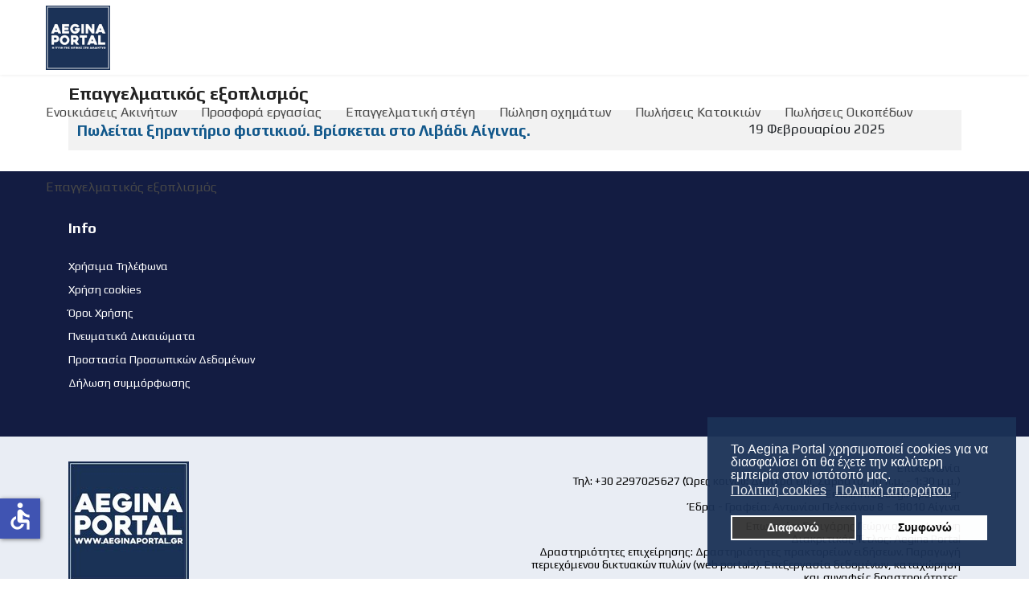

--- FILE ---
content_type: text/html; charset=utf-8
request_url: https://aeginaportal.gr/epaggelmatikos-eksoplismos.html
body_size: 9427
content:

<!doctype html>
<html lang="el-gr" dir="ltr">
	<head>
		
			<!-- add google analytics -->
			<!-- Global site tag (gtag.js) - Google Analytics -->
			<script async src='https://www.googletagmanager.com/gtag/js?id=G-YKBP3J5N68'></script>
			<script>
				window.dataLayer = window.dataLayer || [];
				function gtag(){dataLayer.push(arguments);}
				gtag('js', new Date());

				gtag('config', 'G-YKBP3J5N68');
			</script>
			
		<meta name="viewport" content="width=device-width, initial-scale=1, shrink-to-fit=no">
		<meta charset="utf-8">
	<meta name="og:title" content="Επαγγελματικός εξοπλισμός">
	<meta name="og:type" content="article">
	<meta name="og:url" content="https://aeginaportal.gr/epaggelmatikos-eksoplismos.html">
	<meta name="og:site_name" content="Aegina Portal">
	<meta name="og:description" content="Πωλείται ξηραντήριο φιστικιού. Βρίσκεται στο Λιβάδι Αίγινας.  Τηλ: 6945104217.  ">
	<meta name="description" content="Αίγινα Portal. Η πύλη της Αίγινας στο διαδίκτυο.">
	<meta name="generator" content="Joomla! - Open Source Content Management">
	<title>Διακηρύξεις - Προκηρύξεις</title>
	<link href="/epaggelmatikos-eksoplismos.feed?type=rss" rel="alternate" type="application/rss+xml" title="Διακηρύξεις - Προκηρύξεις">
	<link href="/epaggelmatikos-eksoplismos.feed?type=atom" rel="alternate" type="application/atom+xml" title="Διακηρύξεις - Προκηρύξεις">
	<link href="/templates/shaper_helixultimate/images/favicon.ico" rel="icon" type="image/vnd.microsoft.icon">
	<link href="/media/vendor/joomla-custom-elements/css/joomla-alert.min.css?0.4.1" rel="stylesheet">
	<link href="/plugins/system/gdpr/assets/css/cookieconsent.min.css?090060" rel="stylesheet">
	<link href="//fonts.googleapis.com/css?family=Play:100,100i,200,200i,300,300i,400,400i,500,500i,600,600i,700,700i,800,800i,900,900i&amp;subset=greek&amp;display=swap" rel="stylesheet" media="none" onload="media=&quot;all&quot;">
	<link href="//fonts.googleapis.com/css?family=Ubuntu Condensed:100,100i,200,200i,300,300i,400,400i,500,500i,600,600i,700,700i,800,800i,900,900i&amp;subset=greek-ext&amp;display=swap" rel="stylesheet" media="none" onload="media=&quot;all&quot;">
	<link href="//fonts.googleapis.com/css?family=Open Sans Condensed:100,100i,200,200i,300,300i,400,400i,500,500i,600,600i,700,700i,800,800i,900,900i&amp;subset=greek-ext&amp;display=swap" rel="stylesheet" media="none" onload="media=&quot;all&quot;">
	<link href="//fonts.googleapis.com/css?family=Play:100,100i,200,200i,300,300i,400,400i,500,500i,600,600i,700,700i,800,800i,900,900i&amp;subset=cyrillic-ext&amp;display=swap" rel="stylesheet" media="none" onload="media=&quot;all&quot;">
	<link href="/templates/shaper_helixultimate/css/bootstrap.min.css" rel="stylesheet">
	<link href="/plugins/system/helixultimate/assets/css/system-j4.min.css" rel="stylesheet">
	<link href="/media/system/css/joomla-fontawesome.min.css?090060" rel="stylesheet">
	<link href="/templates/shaper_helixultimate/css/template.css" rel="stylesheet">
	<link href="/templates/shaper_helixultimate/css/presets/default.css" rel="stylesheet">
	<link href="/templates/shaper_helixultimate/css/custom.css" rel="stylesheet">
	<link href="https://fonts.googleapis.com/css?family=Open+Sans:400,400i,600,600i,700,700i&amp;subset=cyrillic,cyrillic-ext,latin-ext" rel="stylesheet">
	<link href="/media/com_ingallery/css/frontend.css?v=2.3.2" rel="stylesheet">
	<style>div.cc-window.cc-floating{max-width:24em}@media(max-width: 639px){div.cc-window.cc-floating:not(.cc-center){max-width: none}}div.cc-window, span.cc-cookie-settings-toggler, span.cc-cookie-domains-toggler{font-size:16px}div.cc-revoke{font-size:16px}div.cc-settings-label,span.cc-cookie-settings-toggle{font-size:14px}div.cc-window.cc-banner{padding:1em 1.8em}div.cc-window.cc-floating{padding:2em 1.8em}input.cc-cookie-checkbox+span:before, input.cc-cookie-checkbox+span:after{border-radius:1px}div.cc-center,div.cc-floating,div.cc-checkbox-container,div.gdpr-fancybox-container div.fancybox-content,ul.cc-cookie-category-list li,fieldset.cc-service-list-title legend{border-radius:0px}div.cc-window a.cc-btn,span.cc-cookie-settings-toggle{border-radius:0px}</style>
	<style>#sp-header.header-sticky {
    position: fixed;
    z-index: 9999;
    background: rgb(255, 255, 255, 0.8);
    box-shadow: 0 3px 3px rgba(0,0,0,0.05);
    top: 0px;
}

.top-bar-menu ul {
list-style-type: none;
margin: 0;
padding: 0;
overflow: hidden;
font-size:14px;
}

.top-bar-menu li {
    float: left;
}

.top-bar-menu li a {
    display: inline-block;
    color: white;
    text-align: left;
    padding: 14px 10px;
    text-decoration: none;
}

.top-bar-menu li a:hover {
    background-color: #18497c;
}

.top-bar-menu active {
    background-color: red;
}

.article-details .article-header h1 {
    font-size: 22px;
    color: #12588b;}


#sp-main-body {
    padding: 30px 0;}</style>
	<style>body{font-family: 'Play', sans-serif;font-size: 19px;font-weight: 400;text-decoration: none;}
</style>
	<style>h1{font-family: 'Play', sans-serif;font-size: 22px;font-weight: 600;text-decoration: none;}
</style>
	<style>h2{font-family: 'Play', sans-serif;font-size: 17px;font-weight: 600;text-decoration: none;}
</style>
	<style>h3{font-family: 'Play', sans-serif;font-size: 18px;font-weight: 600;text-decoration: none;}
</style>
	<style>h4{font-family: 'Ubuntu Condensed', sans-serif;font-size: 14px;font-weight: 400;text-decoration: none;}
</style>
	<style>h5{font-family: 'Open Sans Condensed', sans-serif;font-size: 16px;font-weight: 600;text-decoration: none;}
</style>
	<style>h6{font-family: 'Play', sans-serif;font-size: 14px;text-decoration: none;}
</style>
	<style>.sp-megamenu-parent > li > a, .sp-megamenu-parent > li > span, .sp-megamenu-parent .sp-dropdown li.sp-menu-item > a{font-family: 'Play', sans-serif;font-size: 16px;font-weight: 400;text-decoration: none;}
</style>
	<style>.menu.nav-pills > li > a, .menu.nav-pills > li > span, .menu.nav-pills .sp-dropdown li.sp-menu-item > a{font-family: 'Play', sans-serif;font-size: 16px;font-weight: 400;text-decoration: none;}
</style>
	<style>.logo-image {height:80px;}.logo-image-phone {height:80px;}</style>
	<style>#sp-header{ background-color:#FFFFFF;color:#333333;padding:0px 25px 0px 0px; }</style>
	<style>#sp-header a{color:#474747;}</style>
	<style>#sp-header a:hover{color:#757575;}</style>
	<style>#sp-bottom{ background-color:#131C42;color:#FFFFFF; }</style>
	<style>#sp-bottom a{color:#FFFFFF;}</style>
	<style>#sp-bottom a:hover{color:#F5F5F5;}</style>
	<style>#sp-footer{ background-color:#E9EDF4;color:#000000; }</style>
	<style>#sp-footer a{color:#000000;}</style>
	<style>#sp-footer a:hover{color:#6E6E6E;}</style>
	<script type="application/json" class="joomla-script-options new">{"bootstrap.tooltip":{".hasTooltip":{"animation":true,"container":"body","html":true,"trigger":"hover focus","boundary":"clippingParents","sanitize":true}},"joomla.jtext":{"RLTA_BUTTON_SCROLL_LEFT":"Scroll buttons to the left","RLTA_BUTTON_SCROLL_RIGHT":"Scroll buttons to the right","ERROR":"Σφάλμα","MESSAGE":"Μήνυμα","NOTICE":"Ειδοποίηση","WARNING":"Προειδοποίηση","JCLOSE":"Κλείσιμο","JOK":"ΟK","JOPEN":"Ανοιχτό"},"data":{"breakpoints":{"tablet":991,"mobile":480},"header":{"stickyOffset":"100"}},"system.paths":{"root":"","rootFull":"https:\/\/aeginaportal.gr\/","base":"","baseFull":"https:\/\/aeginaportal.gr\/"},"csrf.token":"b8841fd8e703dc4526ee3d0decd8ac87","accessibility-options":{"labels":{"menuTitle":"Ρυθμίσεις Προσβασιμότητας","increaseText":"Αύξηση Μεγέθους Κειμένου","decreaseText":"Μείωση Μεγέθους Κειμένου","increaseTextSpacing":"Αύξηση Διαστήματος Κειμένου","decreaseTextSpacing":"Μείωση Διαστήματος Κειμένου","invertColors":"Αντιστροφή Χρωμάτων","grayHues":"Γκρι Αποχρώσεις","underlineLinks":"Υπογράμμιση Συνδέσμων","bigCursor":"Μεγάλος Κέρσορας","readingGuide":"Οδηγός Ανάγνωσης","textToSpeech":"Κείμενο σε Ομιλία","speechToText":"Ομιλία σε Κείμενο","resetTitle":"Επαναφορά","closeTitle":"Κλείσιμο"},"icon":{"position":{"left":{"size":"0","units":"px"}},"useEmojis":false},"hotkeys":{"enabled":true,"helpTitles":true},"textToSpeechLang":["el-GR"],"speechToTextLang":["el-GR"]}}</script>
	<script src="/media/system/js/core.min.js?a3d8f8"></script>
	<script src="/media/com_content/js/articles-list.min.js?f53819" type="module"></script>
	<script src="/media/vendor/bootstrap/js/popover.min.js?5.3.8" type="module"></script>
	<script src="/media/vendor/jquery/js/jquery.min.js?3.7.1"></script>
	<script src="/media/legacy/js/jquery-noconflict.min.js?504da4"></script>
	<script src="/media/vendor/bootstrap/js/alert.min.js?5.3.8" type="module"></script>
	<script src="/media/vendor/bootstrap/js/button.min.js?5.3.8" type="module"></script>
	<script src="/media/vendor/bootstrap/js/carousel.min.js?5.3.8" type="module"></script>
	<script src="/media/vendor/bootstrap/js/collapse.min.js?5.3.8" type="module"></script>
	<script src="/media/vendor/bootstrap/js/dropdown.min.js?5.3.8" type="module"></script>
	<script src="/media/vendor/bootstrap/js/modal.min.js?5.3.8" type="module"></script>
	<script src="/media/vendor/bootstrap/js/offcanvas.min.js?5.3.8" type="module"></script>
	<script src="/media/vendor/bootstrap/js/scrollspy.min.js?5.3.8" type="module"></script>
	<script src="/media/vendor/bootstrap/js/tab.min.js?5.3.8" type="module"></script>
	<script src="/media/vendor/bootstrap/js/toast.min.js?5.3.8" type="module"></script>
	<script src="/media/system/js/showon.min.js?e51227" type="module"></script>
	<script src="/media/mod_menu/js/menu.min.js?090060" type="module"></script>
	<script src="/media/system/js/messages.min.js?9a4811" type="module"></script>
	<script src="/plugins/system/gdpr/assets/js/cookieconsent.min.js?090060" defer></script>
	<script src="/plugins/system/gdpr/assets/js/init.js?090060" defer></script>
	<script src="/media/vendor/accessibility/js/accessibility.min.js?3.0.17" defer></script>
	<script src="/templates/shaper_helixultimate/js/main.js"></script>
	<script src="/media/com_ingallery/js/masonry.pkgd.min.js?v=2.3.2" defer></script>
	<script src="/media/com_ingallery/js/frontend.js?v=2.3.2" defer></script>
	<script>rltaSettings = {"switchToAccordions":true,"switchBreakPoint":576,"buttonScrollSpeed":5,"addHashToUrls":true,"rememberActive":false,"wrapButtons":false}</script>
	<script>var gdprConfigurationOptions = { complianceType: 'opt-in',
																			  cookieConsentLifetime: 365,
																			  cookieConsentSamesitePolicy: '',
																			  cookieConsentSecure: 0,
																			  cookieJoomlaSettings: 0,
																			  cookieConsentDomain: '',
																			  cookieConsentPath: '/',
																			  disableFirstReload: 0,
																	  		  blockJoomlaSessionCookie: 1,
																			  blockExternalCookiesDomains: 0,
																			  externalAdvancedBlockingModeCustomAttribute: '',
																			  allowedCookies: '',
																			  blockCookieDefine: 1,
																			  autoAcceptOnNextPage: 0,
																			  revokable: 1,
																			  lawByCountry: 0,
																			  checkboxLawByCountry: 0,
																			  blockPrivacyPolicy: 0,
																			  cacheGeolocationCountry: 1,
																			  countryAcceptReloadTimeout: 1000,
																			  usaCCPARegions: null,
																			  countryEnableReload: 1,
																			  customHasLawCountries: [""],
																			  dismissOnScroll: 0,
																			  dismissOnTimeout: 0,
																			  containerSelector: 'body',
																			  hideOnMobileDevices: 0,
																			  autoFloatingOnMobile: 0,
																			  autoFloatingOnMobileThreshold: 1024,
																			  autoRedirectOnDecline: 0,
																			  autoRedirectOnDeclineLink: '',
																			  showReloadMsg: 0,
																			  showReloadMsgText: 'Applying preferences and reloading the page...',
																			  showConsentID: 0,
																			  defaultClosedToolbar: 0,
																			  toolbarLayout: 'basic',
																			  toolbarTheme: 'block',
																			  toolbarButtonsTheme: 'decline_first',
																			  revocableToolbarTheme: 'basic',
																			  toolbarPosition: 'bottom-right',
																			  toolbarCenterTheme: 'compact',
																			  revokePosition: 'revoke-top',
																			  toolbarPositionmentType: 1,
																			  positionCenterSimpleBackdrop: 0,
																			  positionCenterBlurEffect: 0,
																			  preventPageScrolling: 0,
																			  popupEffect: 'fade',
																			  popupBackground: '#1b3257',
																			  popupText: '#ffffff',
																			  popupLink: '#ffffff',
																			  buttonBackground: '#ffffff',
																			  buttonBorder: '#ffffff',
																			  buttonText: '#000000',
																			  highlightOpacity: '95',
																			  highlightBackground: '#333333',
																			  highlightBorder: '#ffffff',
																			  highlightText: '#ffffff',
																			  highlightDismissBackground: '#333333',
																		  	  highlightDismissBorder: '#ffffff',
																		 	  highlightDismissText: '#ffffff',
																			  autocenterRevokableButton: 0,
																			  hideRevokableButton: 0,
																			  hideRevokableButtonOnscroll: 0,
																			  customRevokableButton: 0,
																			  customRevokableButtonAction: 0,
																			  headerText: '<span dir=\"auto\" style=\"vertical-align: inherit;\"><span dir=\"auto\" style=\"vertical-align: inherit;\">Αυτός ο ιστότοπος ζητά τη συγκατάθεσή σας για τη χρήση των δεδομένων σας</span></span>',
																			  messageText: 'Το Aegina Portal χρησιμοποιεί cookies για να διασφαλίσει ότι θα έχετε την καλύτερη εμπειρία στον ιστότοπό μας.',
																			  denyMessageEnabled: 0, 
																			  denyMessage: '<span dir=\"auto\" style=\"vertical-align: inherit;\">Έχετε απορρίψει τα cookies. Για να εξασφαλίσετε την καλύτερη δυνατή εμπειρία σε αυτόν τον ιστότοπο, παρακαλούμε να συναινέσετε στη χρήση των cookies.</span>',
																			  placeholderBlockedResources: 0, 
																			  placeholderBlockedResourcesAction: '',
																	  		  placeholderBlockedResourcesText: 'You must accept cookies and reload the page to view this content',
																			  placeholderIndividualBlockedResourcesText: 'You must accept cookies from {domain} and reload the page to view this content',
																			  placeholderIndividualBlockedResourcesAction: 0,
																			  placeholderOnpageUnlock: 0,
																			  scriptsOnpageUnlock: 0,
																			  autoDetectYoutubePoster: 0,
																			  autoDetectYoutubePosterApikey: 'AIzaSyAV_WIyYrUkFV1H8OKFYG8wIK8wVH9c82U',
																			  dismissText: 'Το κατάλαβα!',
																			  allowText: 'Συμφωνώ',
																			  denyText: 'Διαφωνώ',
																			  cookiePolicyLinkText: 'Πολιτική cookies',
																			  cookiePolicyLink: 'https://www.aeginaportal.gr/xrisi-cookies.html',
																			  cookiePolicyRevocableTabText: 'Πολιτική απορρήτου',
																			  cookiePolicyRevocableTabIcon: 'text',
																			  cookiePolicyRevocableTabIconCustom: '',
																			  privacyPolicyLinkText: 'Πολιτική απορρήτου',
																			  privacyPolicyLink: 'https://www.aeginaportal.gr/prostasia-prosvpikon-dedomenon.html',
																			  googleCMPTemplate: 0,
																			  enableGdprBulkConsent: 0,
																			  displayBulkConsentDomains: 0,
																			  bulkConsentDomains: [""],
																			  enableCustomScriptExecGeneric: 0,
																			  customScriptExecGeneric: '',
																			  categoriesCheckboxTemplate: 'cc-checkboxes-light',
																			  toggleCookieSettings: 0,
																			  toggleCookieSettingsLinkedView: 0,
																			  toggleCookieSettingsButtonsArea: 0,
 																			  toggleCookieSettingsLinkedViewSefLink: '/component/gdpr/',
																	  		  toggleCookieSettingsText: '<span class="cc-cookie-settings-toggle">Settings <span class="cc-cookie-settings-toggler">&#x25EE</span></span>',
																			  toggleCookieSettingsButtonBackground: '#333333',
																			  toggleCookieSettingsButtonBorder: '#ffffff',
																			  toggleCookieSettingsButtonText: '#ffffff',
																			  showLinks: 1,
																			  blankLinks: '_blank',
																			  autoOpenPrivacyPolicy: 0,
																			  openAlwaysDeclined: 0,
																			  cookieSettingsLabel: 'Cookie settings:',
															  				  cookieSettingsDesc: 'Choose which kind of cookies you want to disable by clicking on the checkboxes. Click on a category name for more informations about used cookies.',
																			  cookieCategory1Enable: 0,
																			  cookieCategory1Name: 'Necessary',
																			  cookieCategory1Locked: 0,
																			  cookieCategory2Enable: 0,
																			  cookieCategory2Name: 'Preferences',
																			  cookieCategory2Locked: 0,
																			  cookieCategory3Enable: 0,
																			  cookieCategory3Name: 'Statistics',
																			  cookieCategory3Locked: 0,
																			  cookieCategory4Enable: 0,
																			  cookieCategory4Name: 'Marketing',
																			  cookieCategory4Locked: 0,
																			  cookieCategoriesDescriptions: {},
																			  alwaysReloadAfterCategoriesChange: 0,
																			  preserveLockedCategories: 0,
																			  declineButtonBehavior: 'hard',
																			  blockCheckedCategoriesByDefault: 0,
																			  reloadOnfirstDeclineall: 0,
																			  trackExistingCheckboxSelectors: '',
															  		  		  trackExistingCheckboxConsentLogsFormfields: 'name,email,subject,message',
																			  allowallShowbutton: 0,
																			  allowallText: 'Allow all cookies',
																			  allowallButtonBackground: '#ffffff',
																			  allowallButtonBorder: '#ffffff',
																			  allowallButtonText: '#000000',
																			  allowallButtonTimingAjax: 'fast',
																			  includeAcceptButton: 0,
																			  includeDenyButton: 0,
																			  trackConsentDate: 0,
																			  execCustomScriptsOnce: 1,
																			  optoutIndividualResources: 0,
																			  blockIndividualResourcesServerside: 0,
																			  disableSwitchersOptoutCategory: 0,
																			  autoAcceptCategories: 0,
																			  allowallIndividualResources: 1,
																			  blockLocalStorage: 0,
																			  blockSessionStorage: 0,
																			  externalAdvancedBlockingModeTags: 'iframe,script,img,source,link',
																			  enableCustomScriptExecCategory1: 0,
																			  customScriptExecCategory1: '',
																			  enableCustomScriptExecCategory2: 0,
																			  customScriptExecCategory2: '',
																			  enableCustomScriptExecCategory3: 0,
																			  customScriptExecCategory3: '',
																			  enableCustomScriptExecCategory4: 0,
																			  customScriptExecCategory4: '',
																			  enableCustomDeclineScriptExecCategory1: 0,
																			  customScriptDeclineExecCategory1: '',
																			  enableCustomDeclineScriptExecCategory2: 0,
																			  customScriptDeclineExecCategory2: '',
																			  enableCustomDeclineScriptExecCategory3: 0,
																			  customScriptDeclineExecCategory3: '',
																			  enableCustomDeclineScriptExecCategory4: 0,
																			  customScriptDeclineExecCategory4: '',
																			  enableCMPPreferences: 0,
																			  enableGTMEventsPreferences: 0,
																			  enableCMPStatistics: 0,
																			  enableGTMEventsStatistics: 0,
																			  enableCMPAds: 0,
																			  enableUETAds: 0,
																			  enableGTMEventsAds: 0,
																			  enableClarityAnalytics: 0,
                                                                              enableClarityAds: 0,
																			  debugMode: 0
																		};var gdpr_ajax_livesite='https://aeginaportal.gr/';var gdpr_enable_log_cookie_consent=1;</script>
	<script type="module">window.addEventListener("load", function() {new Accessibility(Joomla.getOptions("accessibility-options") || {});});</script>
	<script>template="shaper_helixultimate";</script>
	<script type="application/json" id="ingallery-cfg">{"ajax_url":"\/component\/ingallery\/?task=gallery.view&language=el-GR","ajax_data_url":"\/component\/ingallery\/?task=picture.data&language=el-GR","lang":{"error_title":"Unfortunately, an error occurred","system_error":"Sytem error. Please view logs for more information or enable display errors in InGallery components settings."}}</script>
<link href="/templates/shaper_helixultimate/css/custom.css" rel="stylesheet" type="text/css" />
			</head>
	<body class="site helix-ultimate hu com_content com-content view-category layout-default task-none itemid-102051 el-gr ltr sticky-header layout-fluid offcanvas-init offcanvs-position-left">

		
		
		<div class="body-wrapper">
			<div class="body-innerwrapper">
				
	<div class="sticky-header-placeholder"></div>
<header id="sp-header" class="full-header full-header-center">
	<div class="container-fluid">
		<div class="container-inner">
			<div class="row align-items-center">
				<!-- Logo -->
				<div id="sp-logo" class="col-auto">
					<div class="sp-column">
													
							<a id="offcanvas-toggler" aria-label="Menu" class="offcanvas-toggler-left d-flex d-lg-none" href="#" aria-hidden="true" title="Menu"><div class="burger-icon"><span></span><span></span><span></span></div></a><div class="logo"><a href="/">
				<img class='logo-image  d-none d-lg-inline-block'
					srcset='https://aeginaportal.gr/images/aeginaportal-logo-r.png 1x'
					src='https://aeginaportal.gr/images/aeginaportal-logo-r.png'
					height='80'
					alt='Aegina Portal'
				/>
				<img class="logo-image-phone d-inline-block d-lg-none" src="https://aeginaportal.gr/images/aeginaportal-logo-r.png" alt="Aegina Portal" /></a></div>											</div>
				</div>

				<!-- Menu -->
				<div id="sp-menu" class="menu-with-social menu-center col-auto flex-auto">
					<div class="sp-column d-flex justify-content-between align-items-center">
						<div class="menu-with-offcanvas d-flex justify-content-between align-items-center flex-auto">
							<nav class="sp-megamenu-wrapper d-flex" role="navigation" aria-label="navigation"><ul class="sp-megamenu-parent menu-animation-fade-up d-none d-lg-block"><li class="sp-menu-item"><a   href="/enoikiaseis-akiniton.html"  >Ενοικιάσεις Ακινήτων</a></li><li class="sp-menu-item"><a   href="/prosfora-ergasias.html"  >Προσφορά εργασίας</a></li><li class="sp-menu-item"><a   href="/epaggelmatiki-stegi-katastimata.html"  >Επαγγελματική στέγη</a></li><li class="sp-menu-item"><a   href="/polisi-aftokiniton-skafon-mixanon.html"  >Πώληση οχημάτων</a></li><li class="sp-menu-item"><a   href="/poliseis-katoikion.html"  >Πωλήσεις Κατοικιών</a></li><li class="sp-menu-item"><a   href="/poliseis-oikopedon.html"  >Πωλήσεις Οικοπέδων</a></li><li class="sp-menu-item current-item active"><a aria-current="page"  href="/epaggelmatikos-eksoplismos.html"  >Επαγγελματικός εξοπλισμός</a></li></ul></nav>							
						</div>

						<!-- Related Modules -->
						<div class="d-none d-lg-flex header-modules align-items-center">
								
													</div>

						<!-- Social icons -->
						<div class="social-wrap no-border d-flex align-items-center">
													</div>

						<!-- if offcanvas position right -->
											</div>
				</div>

			</div>
		</div>
	</div>
</header>				<main id="sp-main">
					
<section id="sp-section-3" >

						<div class="container">
				<div class="container-inner">
			
	
<div class="row">
	<div id="sp-title" class="col-lg-12 "><div class="sp-column "></div></div></div>
							</div>
			</div>
			
	</section>

<section id="sp-main-body" >

										<div class="container">
					<div class="container-inner">
						
	
<div class="row">
	
<div id="sp-component" class="col-lg-12 ">
	<div class="sp-column ">
		<div id="system-message-container" aria-live="polite"></div>


		
		<div class="com-content-category category-list">

<div class="content-category">
    
            <h1>
            Επαγγελματικός εξοπλισμός        </h1>
        
                
        
<form action="https://aeginaportal.gr/epaggelmatikos-eksoplismos.html" method="post" name="adminForm" id="adminForm" class="com-content-category__articles">
    
    
            <table class="com-content-category__table category table table-striped table-bordered table-hover">
            <caption class="visually-hidden">
                Άρθρα            </caption>
            <thead class="visually-hidden">
                <tr>
                    <th scope="col" id="categorylist_header_title">
                        <a href="#" onclick="Joomla.tableOrdering('a.title','asc','', document.getElementById('adminForm'));return false;" class="hasTooltip" title="Κάντε κλικ για κατάταξη με βάση αυτήν τη στήλη" data-bs-placement="top">Τίτλος</a>                    </th>
                                            <th scope="col" id="categorylist_header_date">
                                                            <a href="#" onclick="Joomla.tableOrdering('a.publish_up','asc','');return false;" class="hasTooltip" title="Κάντε κλικ για κατάταξη με βάση αυτήν τη στήλη" data-bs-placement="top">Ημερμοηνία Δημοσίευσης</a>                                                    </th>
                                                                                                                                        </tr>
            </thead>
            <tbody>
                                                <tr class="cat-list-row0" >
                                <th class="list-title" scope="row">
                                            <a href="/epaggelmatikos-eksoplismos/39326-poleitai-ksirantirio-fistikioy-vrisketai-sto-livadi-aiginas.html">
                            Πωλείται ξηραντήριο φιστικιού. Βρίσκεται στο Λιβάδι Αίγινας.                        </a>
                                                                                                                        </th>
                                    <td class="list-date small">
                        19 Φεβρουαρίου 2025                    </td>
                                                                                                                </tr>
                        </tbody>
        </table>
    
        
                        <div>
        <input type="hidden" name="filter_order" value="">
        <input type="hidden" name="filter_order_Dir" value="">
        <input type="hidden" name="limitstart" value="">
        <input type="hidden" name="task" value="">
    </div>
</form>

    </div>

</div>

			</div>
</div>
</div>
											</div>
				</div>
						
	</section>

<section id="sp-bottom" >

						<div class="container">
				<div class="container-inner">
			
	
<div class="row">
	<div id="sp-bottom3" class="col-lg-12 "><div class="sp-column "><div class="sp-module "><h3 class="sp-module-title">Info</h3><div class="sp-module-content"><ul class="mod-menu mod-list menu">
<li class="item-100439"><a href="/xrisima-tilefona.html" >Χρήσιμα Τηλέφωνα</a></li><li class="item-101613"><a href="/xrisi-cookies.html" >Χρήση cookies</a></li><li class="item-100071"><a href="/oroi-xrisis.html" >Όροι Χρήσης</a></li><li class="item-100072"><a href="/pnevmatika-dikaiomata.html" >Πνευματικά Δικαιώματα</a></li><li class="item-100073"><a href="/prostasia-prosvpikon-dedomenon.html" >Προστασία Προσωπικών Δεδομένων</a></li><li class="item-102883"><a href="/dilosi-symmorfosis.html" >Δήλωση συμμόρφωσης</a></li></ul>
</div></div></div></div></div>
							</div>
			</div>
			
	</section>

<footer id="sp-footer" >

						<div class="container">
				<div class="container-inner">
			
	
<div class="row">
	<div id="sp-footer1" class="col-lg-6 "><div class="sp-column "><div class="sp-module "><div class="sp-module-content">
<div id="mod-custom757" class="mod-custom custom">
    <h6><a href="https://www.aeginaportal.gr/" rel="alternate"><img src="https://www.aeginaportal.gr/images/xoves8/aeginaportal.jpg" alt="aeginaportal.jpg" /><br /><br /></a>© 2007 - 2025 Aegina Portal<br /><br /><img src="https://www.aeginaportal.gr/images/xoves9/mht-logo.jpg" alt="mht-logo.jpg" width="100" height="119" /><br />Αριθμός Πιστοποίησης Μ.Η.Τ.&nbsp;252054<br /><br /><br /></h6></div>
</div></div><span class="sp-copyright">© 2025 Your Company. Designed By <a target="_blank" rel="noopener noreferrer" href="https://www.joomshaper.com">JoomShaper</a></span></div></div><div id="sp-footer2" class="col-lg-6 "><div class="sp-column "><div class="sp-module light"><div class="sp-module-content">
<div id="mod-custom750" class="mod-custom custom">
    <h6>Επικοινωνία<br />Τηλ: +30 2297025627 (Ώρες κοινού: Δευτέρα έως Σάββατο, 10 π.μ. - 1:30 μ.μ.)<br />Email: <a href="mailto:info@aeginaportal.gr" rel="alternate">info@aeginaportal.gr</a><br />Έδρα - Γραφεία: Αντωνίου Πελεκάνου 8 - 18010 Αίγινα</h6>
<h6>Επωνυμία: Στριγάρης Γεώργιος του Ιωάννη<br />Διακριτικός Τίτλος: Aegina Portal<br />Δραστηριότητες επιχείρησης: Δραστηριότητες πρακτορείων ειδήσεων.&nbsp;Παραγωγή περιεχόμενου δικτυακών πυλών (web portals).&nbsp;Επεξεργασία δεδομένων, καταχώρηση και συναφείς δραστηριότητες.<br />ΑΦΜ:&nbsp;035712365 <br />ΔΟΥ:&nbsp;ΚΕΦΟΔΕ ΑΤΤΙΚΗΣ<br />Αρ. Γ.Ε.ΜΗ 095086209000<br />Ιδιοκτησία / Δικαιούχος Domain / Νομικός Εκπρόσωπος/ Διεύθυνση / Διαχείριση: Γεώργιος Στριγάρης<br />Διευθύντρια Σύνταξης: Μαρία Μαλτέζου<br /><br /></h6>
<hr />
<div style="display: flex; flex-direction: column; align-items: flex-end; text-align: right;"><a href="https://internetstudio.gr"> <img src="https://www.aeginaportal.gr/images/xoves2/logonp.png" alt="Κατασκευή και Φιλοξενία Ιστοσελίδας Internet Studio - Αίγινα" width="246" height="59" /> </a>
<div style="margin-top: 5px;">Κατασκευή και Φιλοξενία Ιστοσελίδας<br /> Internet Studio - Αίγινα</div>
</div></div>
</div></div></div></div></div>
							</div>
			</div>
			
	</footer>
				</main>
			</div>
		</div>

		<!-- Off Canvas Menu -->
		<div class="offcanvas-overlay"></div>
		<!-- Rendering the offcanvas style -->
		<!-- If canvas style selected then render the style -->
		<!-- otherwise (for old templates) attach the offcanvas module position -->
					<div class="offcanvas-menu left-1" tabindex="-1" inert>
	<div class="d-flex align-items-center p-3 pt-4">
				<a href="#" class="close-offcanvas" role="button" aria-label="Close Off-canvas">
			<div class="burger-icon" aria-hidden="true">
				<span></span>
				<span></span>
				<span></span>
			</div>
		</a>
	</div>
	
	<div class="offcanvas-inner">
		<div class="d-flex header-modules mb-3">
			
					</div>
		
					<div class="sp-module "><div class="sp-module-content"><ul class="mod-menu mod-list menu nav-pills">
<li class="item-100653"><a href="/enoikiaseis-akiniton.html" >Ενοικιάσεις Ακινήτων</a></li><li class="item-102104"><a href="/prosfora-ergasias.html" >Προσφορά εργασίας</a></li><li class="item-100654"><a href="/epaggelmatiki-stegi-katastimata.html" >Επαγγελματική στέγη</a></li><li class="item-100652"><a href="/polisi-aftokiniton-skafon-mixanon.html" >Πώληση οχημάτων</a></li><li class="item-100649"><a href="/poliseis-katoikion.html" >Πωλήσεις Κατοικιών</a></li><li class="item-100656"><a href="/poliseis-oikopedon.html" >Πωλήσεις Οικοπέδων</a></li><li class="item-102051 current active"><a href="/epaggelmatikos-eksoplismos.html" aria-current="page">Επαγγελματικός εξοπλισμός</a></li></ul>
</div></div>		
		
		
		
					
				
		<!-- custom module position -->
		
	</div>
</div>				

		
		

		<!-- Go to top -->
					<a href="#" class="sp-scroll-up" aria-label="Scroll to top" role="button"><span class="fas fa-angle-up" aria-hidden="true"></span></a>
					</body>
</html>

--- FILE ---
content_type: text/css
request_url: https://aeginaportal.gr/templates/shaper_helixultimate/css/presets/default.css
body_size: 660
content:
body,.sp-preloader{background-color:#fff;color:#242424}.sp-preloader>div{background:#12588b}.sp-preloader>div:after{background:#fff}#sp-top-bar{background:#00274f;color:#fff}#sp-top-bar a{color:#fff}#sp-header{background:#0345bf}#sp-menu ul.social-icons a:hover,#sp-menu ul.social-icons a:focus{color:#12588b}a{color:#12588b}a:hover,a:focus,a:active{color:#114f85}.tags>li{display:inline-block}.tags>li a{background:rgba(18,88,139,.1);color:#12588b}.tags>li a:hover{background:#114f85}.article-social-share .social-share-icon ul li a{color:#242424}.article-social-share .social-share-icon ul li a:hover,.article-social-share .social-share-icon ul li a:focus{background:#12588b}.pager>li a{border:1px solid #ededed;color:#242424}.sp-reading-progress-bar{background-color:#12588b}.sp-megamenu-parent>li>a{color:#252525}.sp-megamenu-parent>li:hover>a{color:#12588b}.sp-megamenu-parent>li.active>a,.sp-megamenu-parent>li.active:hover>a{color:#12588b}.sp-megamenu-parent .sp-dropdown .sp-dropdown-inner{background:#fff}.sp-megamenu-parent .sp-dropdown li.sp-menu-item>a{color:#252525}.sp-megamenu-parent .sp-dropdown li.sp-menu-item>a:hover{color:#12588b}.sp-megamenu-parent .sp-dropdown li.sp-menu-item.active>a{color:#12588b}.sp-megamenu-parent .sp-mega-group>li>a{color:#252525}#offcanvas-toggler>.fa{color:#252525}#offcanvas-toggler>.fa:hover,#offcanvas-toggler>.fa:focus,#offcanvas-toggler>.fa:active{color:#12588b}#offcanvas-toggler>.fas{color:#252525}#offcanvas-toggler>.fas:hover,#offcanvas-toggler>.fas:focus,#offcanvas-toggler>.fas:active{color:#12588b}#offcanvas-toggler>.far{color:#252525}#offcanvas-toggler>.far:hover,#offcanvas-toggler>.far:focus,#offcanvas-toggler>.far:active{color:#12588b}.offcanvas-menu{background-color:#fff;color:#252525}.offcanvas-menu .offcanvas-inner a{color:#252525}.offcanvas-menu .offcanvas-inner a:hover,.offcanvas-menu .offcanvas-inner a:focus,.offcanvas-menu .offcanvas-inner a:active{color:#12588b}.offcanvas-menu .offcanvas-inner ul.menu>li a,.offcanvas-menu .offcanvas-inner ul.menu>li span{color:#252525}.offcanvas-menu .offcanvas-inner ul.menu>li a:hover,.offcanvas-menu .offcanvas-inner ul.menu>li a:focus,.offcanvas-menu .offcanvas-inner ul.menu>li span:hover,.offcanvas-menu .offcanvas-inner ul.menu>li span:focus{color:#12588b}.offcanvas-menu .offcanvas-inner ul.menu>li.menu-parent>a>.menu-toggler,.offcanvas-menu .offcanvas-inner ul.menu>li.menu-parent>.menu-separator>.menu-toggler{color:rgba(37,37,37,.5)}.offcanvas-menu .offcanvas-inner ul.menu>li.menu-parent .menu-toggler{color:rgba(37,37,37,.5)}.offcanvas-menu .offcanvas-inner ul.menu>li li a{color:rgba(37,37,37,.8)}.btn-primary,.sppb-btn-primary{border-color:#12588b;background-color:#12588b}.btn-primary:hover,.sppb-btn-primary:hover{border-color:#114f85;background-color:#114f85}ul.social-icons>li a:hover{color:#12588b}.sp-page-title{background:#12588b}.layout-boxed .body-innerwrapper{background:#fff}.sp-module ul>li>a{color:#242424}.sp-module ul>li>a:hover{color:#12588b}.sp-module .latestnews>div>a{color:#242424}.sp-module .latestnews>div>a:hover{color:#12588b}.sp-module .tagscloud .tag-name:hover{background:#12588b}.search .btn-toolbar button{background:#12588b}#sp-footer,#sp-bottom{background:#171717;color:#fff}#sp-footer a,#sp-bottom a{color:#a2a2a2}#sp-footer a:hover,#sp-footer a:active,#sp-footer a:focus,#sp-bottom a:hover,#sp-bottom a:active,#sp-bottom a:focus{color:#fff}#sp-bottom .sp-module-content .latestnews>li>a>span{color:#fff}.sp-comingsoon body{background-color:#12588b}.pagination>li>a,.pagination>li>span{color:#242424}.pagination>li>a:hover,.pagination>li>a:focus,.pagination>li>span:hover,.pagination>li>span:focus{color:#242424}.pagination>.active>a,.pagination>.active>span{border-color:#12588b;background-color:#12588b}.pagination>.active>a:hover,.pagination>.active>a:focus,.pagination>.active>span:hover,.pagination>.active>span:focus{border-color:#12588b;background-color:#12588b}.error-code,.coming-soon-number{color:#12588b}

--- FILE ---
content_type: text/css
request_url: https://aeginaportal.gr/templates/shaper_helixultimate/css/custom.css
body_size: 3912
content:
/* suffix light */

.box.light {
	background: #f8f8f8!important;
	padding: 20px;
}

#gkInset .box.light {
	margin: 1px;
	width: 99%;
}

.box.light ul {
	margin: 0;
	padding: 0;
}

.box.light ul li {
	border-top: 1px solid #ddd;
	position: relative;
}

.box.light ul li:first-child {
	border-top: none;
}

.box.light ul ul {
	margin: 0 0 0 20px;
}

.box.light b,
.box.light strong {
	font-weight: bold;
}

/* Suffix pattern */

.box.pattern {
	background: url('../images/topmenu_bg.png') repeat 0 0;
}

#gkInset .box.pattern {
	margin: 1px;
	width: 99%;
}

/* Suffix color */

.box.color .header {
	color: #e25b32;
}

li.hideme .sp-dropdown.sp-dropdown-main {
display: none !important;
}


/* Responsive Images in Columns */
.two-columns {
  width: 48%;
  display: inline-block;
  padding-bottom: 10px;
}
.three-columns {
  width: 32%;
  display: inline-block;
  padding-bottom: 10px;
}

/* Responsive Images with Conditional Breakpoints  */

@media (min-width: 80px) { /* Two columns for tablets */
  .breakpoint {
    max-width: 24%;
	padding-bottom: 10px;
  }
}
@media (min-width: 160px) { /* Two columns for tablets */
  .breakpoint {
    max-width: 48%;
	padding-bottom: 10px;
  }
}
@media (min-width: 320px) { /* Four columns for large devices */
  .breakpoint {
    max-width: 100%;
	padding-bottom: 10px;
  }
}

.horizontal_menu li {
  float: right;
  font-weight: bold;
  font-size: 11px;
  margin: 0 10px 0 0!important;
  text-decoration: none;
  padding: 6px 11px;
  border-radius: 3px;
  color: #fff;
  text-shadow: 0px 1px 2px rgba(0, 0, 0, 0.5);
  border: 1px solid #43505e;
  background: #556270;
  background: -moz-linear-gradient(top, #556270 0%, #444d57 100%);
  background: -webkit-gradient(linear, left top, left bottom, color-stop(0%,#556270), color-stop(100%,#444d57));
  background: -webkit-linear-gradient(top, #556270 0%,#444d57 100%);
  background: -o-linear-gradient(top, #556270 0%,#444d57 100%);
  background: -ms-linear-gradient(top, #556270 0%,#444d57 100%);
  background: linear-gradient(to bottom, #556270 0%,#444d57 100%);
  filter: progid:DXImageTransform.Microsoft.gradient( startColorstr='#556270', endColorstr='#444d57',GradientType=0 );
  -moz-box-shadow: inset 0 3px 0px -2px rgba(255, 255, 255, .3);
  -webkit-box-shadow: inset 0 3px 0px -2px rgba(255, 255, 255, .3);
  box-shadow: inset 0 3px 0px -2px rgba(255, 255, 255, .3);
  
}

.horizontal_menu li  a{
color: #ffffff;
}
.horizontal_menu li:hover,
.horizontal_menu a:hover {
  background: #556270;
  background: -moz-linear-gradient(top, #556270 0%, #5b6774 100%);
  background: -webkit-gradient(linear, left top, left bottom, color-stop(0%,#556270), color-stop(100%,#5b6774));
  background: -webkit-linear-gradient(top, #556270 0%,#5b6774 100%);
  background: -o-linear-gradient(top, #556270 0%,#5b6774 100%);
  background: -ms-linear-gradient(top, #556270 0%,#5b6774 100%);
  background: linear-gradient(to bottom, #556270 0%,#5b6774 100%);
  filter: progid:DXImageTransform.Microsoft.gradient( startColorstr='#556270', endColorstr='#5b6774',GradientType=0 );
}
.horizontal_menu li a:active {
  background: #414952;
  background: -moz-linear-gradient(top, #414952 0%, #555e68 100%);
  background: -webkit-gradient(linear, left top, left bottom, color-stop(0%,#414952), color-stop(100%,#555e68));
  background: -webkit-linear-gradient(top, #414952 0%,#555e68 100%);
  background: -o-linear-gradient(top, #414952 0%,#555e68 100%);
  background: -ms-linear-gradient(top, #414952 0%,#555e68 100%);
  background: linear-gradient(to bottom, #414952 0%,#555e68 100%);
  filter: progid:DXImageTransform.Microsoft.gradient( startColorstr='#414952', endColorstr='#555e68',GradientType=0 );
}

 
.horizontal_menu li.single, .horizontal_menu li.current {
  display: block;
  float: left;
  text-decoration: none;
  padding: 6px 11px;
  margin-right: 6px;
  border-radius: 3px;
  color: #fff;
  text-shadow: 0px 1px 2px rgba(0, 0, 0, 0.5);
  border: 1px solid #616c78;
  background: #838d98;
  -moz-box-shadow: inset 0 3px 0px -2px rgba(255, 255, 255, .3);
  -webkit-box-shadow: inset 0 3px 0px -2px rgba(255, 255, 255, .3);
  box-shadow: inset 0 3px 0px -2px rgba(255, 255, 255, .3);
}

.horizontal_menu li.single, .horizontal_menu li .menu-badge {
    height: 20px;
    line-height: 20px;
    padding: 0 5px;
    font-size: 10px;
    letter-spacing: 1px;
    display: inline-block;
    text-transform: uppercase;
    background: #d60000;
    color: #fff;
    border-radius: 3px;}

﻿

 /* Div Styles
----------------------------------------------------------------------------------------------------*/
div.scroll_box{
    margin: 5px 0;
    padding: 10px;
	background: #ffffff;
	background: -moz-linear-gradient(top, #ffffff 0%, #e5e5e5 100%);
	background: -webkit-gradient(linear, left top, left bottom, color-stop(0%,#ffffff), color-stop(100%,#e5e5e5));
	background: -webkit-linear-gradient(top, #ffffff 0%,#e5e5e5 100%);
	background: -o-linear-gradient(top, #ffffff 0%,#e5e5e5 100%);
	background: -ms-linear-gradient(top, #ffffff 0%,#e5e5e5 100%);
	background: linear-gradient(top, #ffffff 0%,#e5e5e5 100%);
	filter: progid:DXImageTransform.Microsoft.gradient( startColorstr='#ffffff', endColorstr='#e5e5e5',GradientType=0 );
	opacity: 1;
	border-left: 15px solid ##EDEDED;
    border-top: 15px solid #EDEDED;
    height: 300px;
    overflow: scroll;
	-webkit-box-shadow: 0 0 1px 1px #E3E3E3 inset, 0 0 1px 2px #FFFFFF inset, 0 0 0 1px #E3E3E3;
	box-shadow: 0 0 1px 1px #E3E3E3 inset, 0 0 1px 2px #FFFFFF inset, 0 0 0 1px #E3E3E3; 
}

div.img_rollover { background-color: transparent; /* max-width: 0;  = set the the width of your rollover images*/ }
div.img_rollover img:first-child { display: block; }
div.img_rollover img:last-child { display: none; }
div.img_rollover:hover img:first-child { display: none; }
div.img_rollover:hover img:last-child { display:block; cursor: pointer; }

/* Tables Styles
-------------------------------------------------------------------------*/
table.table_style_blue, table.table_style_green, table.table_style_red, table.table_style_black, table.table_style_yellow  {
    border: 1px solid #DDDDDD;
    border-collapse: collapse;
    color: #404040;
    width: 100%;
}

table.table_style_blue tbody tr, table.table_style_green tbody tr, table.table_style_red tbody tr, table.table_style_black tbody tr, table.table_style_yellow tbody tr  {
    background: none repeat scroll 0 0 #F2F2F2;
	border: 1px solid #DDDDDD;
	-webkit-transition: all 800ms ease-in-out;
	-moz-transition: all 800ms ease-in-out;
	-o-transition: all 800ms ease-in-out;
	transition: all 800ms ease-in-out;
}

table.table_style_blue tbody tr:hover , table.table_style_green tbody tr:hover, table.table_style_red tbody tr:hover, table.table_style_black tbody tr:hover, table.table_style_yellow tbody tr:hover  {
    background: none repeat scroll 0 0 #E5E5E5;
	-webkit-transition: all 300ms ease-in-out;
	-moz-transition: all 300ms ease-in-out;
	-o-transition: all 300ms ease-in-out;
	transition: all 300ms ease-in-out;
}

table.table_style_blue tbody tr td, table.table_style_green tbody tr td, table.table_style_red tbody tr td, table.table_style_black tbody tr td, table.table_style_yellow tbody tr td {
    line-height: 22px;
	padding: 5px;
	border: 1px solid #DDDDDD;
}

table.table_style_blue caption, table.table_style_green caption, table.table_style_red caption, table.table_style_black caption, table.table_style_yellow caption  {
    color: #FFFFFF;
    font-weight: 700;
    line-height: 22px;
    text-align: center;
    text-transform: uppercase;
}

table.table_style_blue caption { background: none repeat scroll 0 0 #3E6A86;}
table.table_style_green caption { background: none repeat scroll 0 0 #b9cd96;}
table.table_style_red caption { background: none repeat scroll 0 0 #AA1428;}
table.table_style_black caption { background: none repeat scroll 0 0 #000000;}
table.table_style_yellow caption { background: none repeat scroll 0 0 #F2F096; color: #544C4A;}

/* Templates
-------------------------------------------------------------------------*/
.row-fluid { width: 100%; }
.row-fluid:after { clear: both; }
.row-fluid [class*="span"]:first-child {  margin-left: 0; }
.row-fluid .controls-row [class*="span"] + [class*="span"] { margin-left: 2.12766%; }
.row-fluid .span6 { width: 48.9362%; }
.row-fluid:before, .row-fluid:after {
    content: "";
    display: table;
    line-height: 0;
}
.row-fluid [class*="span"] {
    -moz-box-sizing: border-box;
    display: block;
    float: left;
    margin-left: 2.12766%;
    min-height: 30px;
    width: 100%;
}

/* 1 big button template */
a.button-big {
	-moz-box-shadow:inset 0px 1px 0px 0px #ffffff;
	-webkit-box-shadow:inset 0px 1px 0px 0px #ffffff;
	box-shadow:inset 0px 1px 0px 0px #ffffff;
	background:-webkit-gradient( linear, left top, left bottom, color-stop(0.05, #ededed), color-stop(1, #dfdfdf) );
	background:-moz-linear-gradient( center top, #ededed 5%, #dfdfdf 100% );
	filter:progid:DXImageTransform.Microsoft.gradient(startColorstr='#ededed', endColorstr='#dfdfdf');
	background-color:#ededed;
	-webkit-border-top-left-radius:6px;
	-moz-border-radius-topleft:6px;
	border-top-left-radius:6px;
	-webkit-border-top-right-radius:6px;
	-moz-border-radius-topright:6px;
	border-top-right-radius:6px;
	-webkit-border-bottom-right-radius:6px;
	-moz-border-radius-bottomright:6px;
	border-bottom-right-radius:6px;
	-webkit-border-bottom-left-radius:6px;
	-moz-border-radius-bottomleft:6px;
	border-bottom-left-radius:6px;
	text-indent:0;
	border:1px solid #dcdcdc;
	display:inline-block;
	color:#777777;
	font-family:sans-serif;
	font-size:18px;
	font-weight:bold;
	font-style:normal;
	padding: 10% 15%;
	text-decoration:none;
	text-align:center;
	text-shadow:1px 1px 0px #ffffff;
	text-transform: uppercase;
	margin: 10px 0;
}
a.button-big:hover {
	background:-webkit-gradient( linear, left top, left bottom, color-stop(0.05, #dfdfdf), color-stop(1, #ededed) );
	background:-moz-linear-gradient( center top, #dfdfdf 5%, #ededed 100% );
	filter:progid:DXImageTransform.Microsoft.gradient(startColorstr='#dfdfdf', endColorstr='#ededed');
	background-color:#dfdfdf;
}
a.button-big:active {
	position:relative;
	top:1px;
}
/* 2 big button with desc */
.row-fluid .span6 {  width: 48.9362%; }
/* 3 big button with desc */
.row-fluid .span4 { width: 31.9149%; }

/* User Profiles */
div.row-fluid img.polaroids_zoom {
	height: auto !important;
	max-width: 120px;
}
/* Other
-------------------------------------------------------------------------*/
/*Responsive media embed*/
body div.media_embed {
	position: relative; 
	padding-bottom: 56.25%; 
	padding-top: 30px; 
	height: 0; 
	overflow: hidden; 
	max-width: 100%; 
	height: auto; 
	margin-top:15px;
} 
body div.media_embed iframe, body div.media_embed object, body div.media_embed embed {
	position: absolute; top: 0; 
	left: 0; 
	width: 100%; 
	height: 100%; 
}

/*Fixes*/
body.cke_ltr div.cke_panel_block div.scroll_box { height: 25px !important;} /* Minimises the height in the style preview list */
body.cke_ltr div.cke_panel_block { color: #000000; } /* Stops templates setting the style list text to white */



.nspArts .nspArt {
    background: url("https://aeginaportal.gr/images/xoves2/line-bg.png") no-repeat scroll left bottom transparent;
    display: block;
    padding: 0;
    padding-bottom: 100;
}

.div.advr {
  width: 96%;
  max-width: 320px;
  margin: 0 auto; /* to center the container */
}

/* Basic Responsive Image */
.one-columns {
  width: 100%;
  height: auto;
}
/* Responsive Images in Columns */
.two-columns {
  width: 48%;
  display: inline-block;
}
.three-columns {
  width: 32%;
  display: inline-block;
}
/* Responsive Images with Conditional Breakpoints  */

.breakpoint { /* One column for smartphones */
  max-width: 24%;
  display: inline;
}
@media (min-width: 160px) { /* Two columns for tablets */
  .breakpoint {
    max-width: 48%;
  }
}
@media (min-width: 320px) { /* Four columns for large devices */
  .breakpoint {
    max-width: 100%;
    display: inline-block;
  }
}
/* Full-width Responsive Image */
.full {
  width: 100%;
}



#images_hz {
width: 960px;
height: auto;
overflow: hidden;
}
#images_hz img {
display: inline;
margin: 0 4px;}

.helix-article-social-share {display:none; visibility: hidden;}


/* Podcasting feed - προσαρμοσμένο */
.soundtip-jck {
  display: block !important;
  background-position: left center !important;
  padding: 3% 5% 3% 5% !important;
  color: #ffffff;
  font-size: 1em;
  text-shadow: 1px 1px 1px #000000;
  background-image: url("https://aeginaportal.gr/images/aeginaportal/talk-radio-tunein-row.webp");
  min-height: 200px;
  background-attachment: fixed;
  background-position: center;
  background-repeat: no-repeat;
  background-size: cover;
}


/* Header sticky στο πάνω μέρος */
#sp-header.header-sticky {
    position: fixed;
    z-index: 9999;
    background: rgb(255, 255, 255, 0.8);
    top: 0px;
}

/* Τίτλος άρθρου */
.article-details .article-header h1 {
    font-size: 30px;
    font-weight: bold;
    color: #12588b;
}

/* Footer sp-bottom */
#sp-bottom {
    font-size: 14px;
    line-height: 1;
}

/* Offcanvas menu links */
.offcanvas-menu .offcanvas-inner ul.menu>li>a,
.offcanvas-menu .offcanvas-inner ul.menu>li>span {
    display: block;
    font-size: 14px;
    font-weight: bold;
    padding: 10px 0px;
    position: relative;
    line-height: 18px;
    opacity: 0.7;
    transition: 0.3s;
}

/* Offcanvas menu list font-weight */
.offcanvas-menu .offcanvas-inner ul.menu > li {
  font-weight: 300;
}

/* Radio player font size */
.radioplayer {
    font-size: 14px;
}

/* nspArt header */
.nspArt h4.nspHeader { 
    font-size: 30px;
    font-weight: bold;
    margin: 0;
    padding: 10px 0 15px 0;
}

/* Radio content container */
#radiocontent {
    width: 100%; 
    position: relative;
    margin:0 auto;
}

/* Top item images */
.allmode-columns .allmode-topitem .allmode-img img {
    width: 150px;
    border-width: 0px;
    border-radius: 0px;
    box-shadow: 0 0 0px #d6d6d6;
    transition: border 0.4s ease;
}

/* Links σε gray lists */
.list-gray .raxo-block-name a:hover,
.list-gray .raxo-container a {
    color: #12588B !important;
}

/* Raxo list title */
.raxo-list .raxo-title {
    font: bold 14px; 
    font-family: 'Roboto';
}

/* Dromologia section */
.dromologia  {
    display: block !important;
    background-position: 50% 50%;
    padding: 140px 20px 115px;
    color: #ffffff;
    font-size: 1em;
    text-shadow: 1px 1px 1px #000000;
    background-color: #afb3ba;
    min-height: 200px; 
    background-attachment: fixed;
    background-position: center;
    background-repeat: no-repeat;
    background-size: cover;
    border-top: 1px dashed #8c8b8b;
    border-bottom: 1px dashed #fff;
}

/* Offcanvas parent toggler */
.offcanvas-menu .offcanvas-inner ul.menu>li.menu-parent>a>.menu-toggler:after,
.offcanvas-menu .offcanvas-inner ul.menu>li.menu-parent>.menu-separator>.menu-toggler:after {
    font-family: "Arial Black";
    content: ">";
}

/* Nested parent menu items */
.offcanvas-menu .offcanvas-inner ul.menu>li.menu-parent li.menu-parent>a {
    position: relative;
    display: block;
}

/* Nested parent toggler */
.offcanvas-menu .offcanvas-inner ul.menu>li.menu-parent li.menu-parent .menu-toggler {
    right: -10px;
    display: block;
    position: absolute;
    top: 50%;
    cursor: pointer;
    transform: translateY(-50%);
    -webkit-transform: translateY(-50%);
    padding: 2px 10px;
}

/* > για nested toggler */
.offcanvas-menu .offcanvas-inner ul.menu>li.menu-parent li.menu-parent .menu-toggler:after {
    font-family: "Arial Black";
    content: ">";
}

/* Open nested parent toggler */
.offcanvas-menu .offcanvas-inner ul.menu>li.menu-parent li.menu-parent.menu-parent-open .menu-toggler:after {
    content: ">";
}

/* Open main menu parent toggler */
.offcanvas-menu .offcanvas-inner ul.menu>li.menu-parent.menu-parent-open>a>.menu-toggler:after,
.offcanvas-menu .offcanvas-inner ul.menu>li.menu-parent.menu-parent-open>.menu-separator>.menu-toggler:after {
    font-family: "Arial Black";
    content: ">";
}

/* Nav-header toggler */
.offcanvas-menu .offcanvas-inner ul.menu>li.menu-parent.menu-parent-open>.nav-header>.menu-toggler:after {
    font-family: "Arial Black";
    content: ">";
}

/* Nav-header toggler style */
.offcanvas-menu .offcanvas-inner ul.menu>li.menu-parent>.nav-header>.menu-toggler {
    display: block;
    position: absolute;
    top: 50%;
    cursor: pointer;
    transform: translateY(-50%);
    -webkit-transform: translateY(-50%);
}

/* Nav-header > symbol */
.offcanvas-menu .offcanvas-inner ul.menu>li.menu-parent>.nav-header>.menu-toggler:after {
    font-family: "Arial Black";
    content: ">";
}

/* Bootstrap danger background */
.bg-danger {
    --bs-bg-opacity: 0;
    background-color: rgba(var(--bs-danger-rgb), var(--bs-bg-opacity)) !important;
}

/* Raxo frontpage links */
.raxo-frontpage a {
    color: #c1c8d1 !important;
}

/* Icon πριν από spans σε article-info */
.article-info > span::before {
    font-family: "Font Awesome 6 Free";
    font-weight: 900;
    content: "\f303"; /* fa-pencil-alt */
    margin-right: 0.4em;
}


#sp-main-body {
    padding: 10px 0;
}